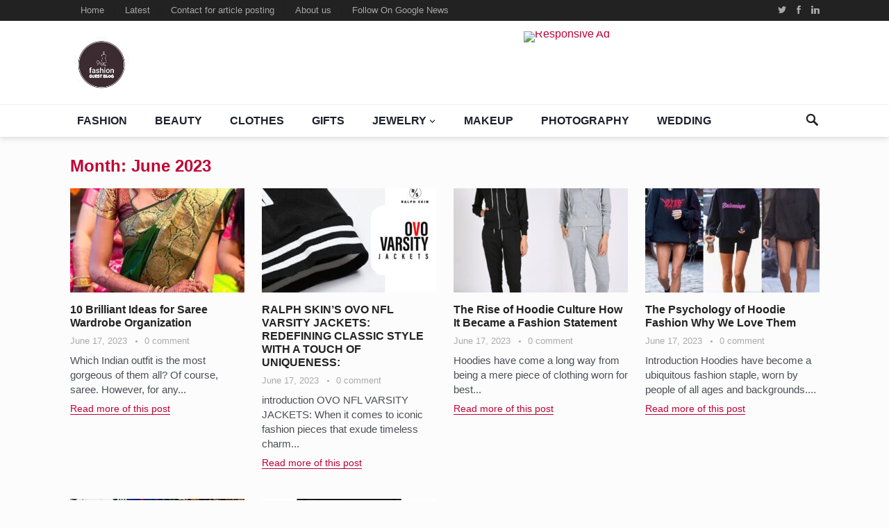

--- FILE ---
content_type: text/html; charset=UTF-8
request_url: https://fashionguestblog.com/2023/06/
body_size: 17776
content:
<!DOCTYPE html>
<html lang="en-US">
<head>
	
	<meta name="yandex-verification" content="02e6d254b4fb3ddc" />

	<meta name="linkdoozer-verification" content="5f682bf1-baa8-4fc7-a6dc-217ff33e3eaf"/>
	
	<meta name="msvalidate.01" content="366AD35EB4778CD6BD751AF605E722BA" />
		
	<script async src="https://pagead2.googlesyndication.com/pagead/js/adsbygoogle.js?client=ca-pub-4458217842987571"
     crossorigin="anonymous"></script>
	
	<!-- Global site tag (gtag.js) - Google Analytics -->
<script async src="https://www.googletagmanager.com/gtag/js?id=G-7XWBPMMXPB"></script>
	
	
<script>
  window.dataLayer = window.dataLayer || [];
  function gtag(){dataLayer.push(arguments);}
  gtag('js', new Date());

  gtag('config', 'G-7XWBPMMXPB');
</script>
	
<meta charset="UTF-8">
<meta name="viewport" content="width=device-width, initial-scale=1">
<meta http-equiv="X-UA-Compatible" content="IE=edge">
<meta name="HandheldFriendly" content="true">
<link rel="profile" href="http://gmpg.org/xfn/11">
<meta name='robots' content='noindex, follow' />

	<!-- This site is optimized with the Yoast SEO plugin v21.1 - https://yoast.com/wordpress/plugins/seo/ -->
	<title>June 2023 | fashion blog</title>
	<meta property="og:locale" content="en_US" />
	<meta property="og:type" content="website" />
	<meta property="og:title" content="June 2023 | fashion blog" />
	<meta property="og:url" content="https://fashionguestblog.com/2023/06/" />
	<meta property="og:site_name" content="fashion blog" />
	<meta property="og:image" content="https://fashionguestblog.com/wp-content/uploads/2023/07/Screenshot_2023-07-19-00-09-59-337-edit_com.android.chrome.jpg" />
	<meta property="og:image:width" content="651" />
	<meta property="og:image:height" content="616" />
	<meta property="og:image:type" content="image/jpeg" />
	<meta name="twitter:card" content="summary_large_image" />
	<meta name="twitter:site" content="@BlogFashin71982" />
	<script type="application/ld+json" class="yoast-schema-graph">{"@context":"https://schema.org","@graph":[{"@type":"CollectionPage","@id":"https://fashionguestblog.com/2023/06/","url":"https://fashionguestblog.com/2023/06/","name":"June 2023 | fashion blog","isPartOf":{"@id":"https://fashionguestblog.com/#website"},"primaryImageOfPage":{"@id":"https://fashionguestblog.com/2023/06/#primaryimage"},"image":{"@id":"https://fashionguestblog.com/2023/06/#primaryimage"},"thumbnailUrl":"https://fashionguestblog.com/wp-content/uploads/2023/06/WhatsApp-Image-2023-06-12-at-2.09.59-PM.jpeg","breadcrumb":{"@id":"https://fashionguestblog.com/2023/06/#breadcrumb"},"inLanguage":"en-US"},{"@type":"ImageObject","inLanguage":"en-US","@id":"https://fashionguestblog.com/2023/06/#primaryimage","url":"https://fashionguestblog.com/wp-content/uploads/2023/06/WhatsApp-Image-2023-06-12-at-2.09.59-PM.jpeg","contentUrl":"https://fashionguestblog.com/wp-content/uploads/2023/06/WhatsApp-Image-2023-06-12-at-2.09.59-PM.jpeg","width":632,"height":1219,"caption":"10 Brilliant Ideas for Saree Wardrobe Organisation"},{"@type":"BreadcrumbList","@id":"https://fashionguestblog.com/2023/06/#breadcrumb","itemListElement":[{"@type":"ListItem","position":1,"name":"Home","item":"https://fashionguestblog.com/"},{"@type":"ListItem","position":2,"name":"Archives for June 2023"}]},{"@type":"WebSite","@id":"https://fashionguestblog.com/#website","url":"https://fashionguestblog.com/","name":"fashion blog","description":"style your self","publisher":{"@id":"https://fashionguestblog.com/#organization"},"potentialAction":[{"@type":"SearchAction","target":{"@type":"EntryPoint","urlTemplate":"https://fashionguestblog.com/?s={search_term_string}"},"query-input":"required name=search_term_string"}],"inLanguage":"en-US"},{"@type":"Organization","@id":"https://fashionguestblog.com/#organization","name":"fashion blog","url":"https://fashionguestblog.com/","logo":{"@type":"ImageObject","inLanguage":"en-US","@id":"https://fashionguestblog.com/#/schema/logo/image/","url":"https://fashionguestblog.com/wp-content/uploads/2023/07/Screenshot_2023-07-19-00-09-59-337-edit_com.android.chrome.jpg","contentUrl":"https://fashionguestblog.com/wp-content/uploads/2023/07/Screenshot_2023-07-19-00-09-59-337-edit_com.android.chrome.jpg","width":651,"height":616,"caption":"fashion blog"},"image":{"@id":"https://fashionguestblog.com/#/schema/logo/image/"},"sameAs":["https://twitter.com/BlogFashin71982"]}]}</script>
	<!-- / Yoast SEO plugin. -->


<link rel='dns-prefetch' href='//www.googletagmanager.com' />
<link rel="alternate" type="application/rss+xml" title="fashion blog &raquo; Feed" href="https://fashionguestblog.com/feed/" />
<link rel="alternate" type="application/rss+xml" title="fashion blog &raquo; Comments Feed" href="https://fashionguestblog.com/comments/feed/" />
<style id='wp-img-auto-sizes-contain-inline-css' type='text/css'>
img:is([sizes=auto i],[sizes^="auto," i]){contain-intrinsic-size:3000px 1500px}
/*# sourceURL=wp-img-auto-sizes-contain-inline-css */
</style>

<style id='wp-emoji-styles-inline-css' type='text/css'>

	img.wp-smiley, img.emoji {
		display: inline !important;
		border: none !important;
		box-shadow: none !important;
		height: 1em !important;
		width: 1em !important;
		margin: 0 0.07em !important;
		vertical-align: -0.1em !important;
		background: none !important;
		padding: 0 !important;
	}
/*# sourceURL=wp-emoji-styles-inline-css */
</style>
<link rel='stylesheet' id='wp-block-library-css' href='https://fashionguestblog.com/wp-includes/css/dist/block-library/style.min.css?ver=6.9' type='text/css' media='all' />
<style id='wp-block-heading-inline-css' type='text/css'>
h1:where(.wp-block-heading).has-background,h2:where(.wp-block-heading).has-background,h3:where(.wp-block-heading).has-background,h4:where(.wp-block-heading).has-background,h5:where(.wp-block-heading).has-background,h6:where(.wp-block-heading).has-background{padding:1.25em 2.375em}h1.has-text-align-left[style*=writing-mode]:where([style*=vertical-lr]),h1.has-text-align-right[style*=writing-mode]:where([style*=vertical-rl]),h2.has-text-align-left[style*=writing-mode]:where([style*=vertical-lr]),h2.has-text-align-right[style*=writing-mode]:where([style*=vertical-rl]),h3.has-text-align-left[style*=writing-mode]:where([style*=vertical-lr]),h3.has-text-align-right[style*=writing-mode]:where([style*=vertical-rl]),h4.has-text-align-left[style*=writing-mode]:where([style*=vertical-lr]),h4.has-text-align-right[style*=writing-mode]:where([style*=vertical-rl]),h5.has-text-align-left[style*=writing-mode]:where([style*=vertical-lr]),h5.has-text-align-right[style*=writing-mode]:where([style*=vertical-rl]),h6.has-text-align-left[style*=writing-mode]:where([style*=vertical-lr]),h6.has-text-align-right[style*=writing-mode]:where([style*=vertical-rl]){rotate:180deg}
/*# sourceURL=https://fashionguestblog.com/wp-includes/blocks/heading/style.min.css */
</style>
<style id='wp-block-paragraph-inline-css' type='text/css'>
.is-small-text{font-size:.875em}.is-regular-text{font-size:1em}.is-large-text{font-size:2.25em}.is-larger-text{font-size:3em}.has-drop-cap:not(:focus):first-letter{float:left;font-size:8.4em;font-style:normal;font-weight:100;line-height:.68;margin:.05em .1em 0 0;text-transform:uppercase}body.rtl .has-drop-cap:not(:focus):first-letter{float:none;margin-left:.1em}p.has-drop-cap.has-background{overflow:hidden}:root :where(p.has-background){padding:1.25em 2.375em}:where(p.has-text-color:not(.has-link-color)) a{color:inherit}p.has-text-align-left[style*="writing-mode:vertical-lr"],p.has-text-align-right[style*="writing-mode:vertical-rl"]{rotate:180deg}
/*# sourceURL=https://fashionguestblog.com/wp-includes/blocks/paragraph/style.min.css */
</style>
<style id='global-styles-inline-css' type='text/css'>
:root{--wp--preset--aspect-ratio--square: 1;--wp--preset--aspect-ratio--4-3: 4/3;--wp--preset--aspect-ratio--3-4: 3/4;--wp--preset--aspect-ratio--3-2: 3/2;--wp--preset--aspect-ratio--2-3: 2/3;--wp--preset--aspect-ratio--16-9: 16/9;--wp--preset--aspect-ratio--9-16: 9/16;--wp--preset--color--black: #000000;--wp--preset--color--cyan-bluish-gray: #abb8c3;--wp--preset--color--white: #ffffff;--wp--preset--color--pale-pink: #f78da7;--wp--preset--color--vivid-red: #cf2e2e;--wp--preset--color--luminous-vivid-orange: #ff6900;--wp--preset--color--luminous-vivid-amber: #fcb900;--wp--preset--color--light-green-cyan: #7bdcb5;--wp--preset--color--vivid-green-cyan: #00d084;--wp--preset--color--pale-cyan-blue: #8ed1fc;--wp--preset--color--vivid-cyan-blue: #0693e3;--wp--preset--color--vivid-purple: #9b51e0;--wp--preset--gradient--vivid-cyan-blue-to-vivid-purple: linear-gradient(135deg,rgb(6,147,227) 0%,rgb(155,81,224) 100%);--wp--preset--gradient--light-green-cyan-to-vivid-green-cyan: linear-gradient(135deg,rgb(122,220,180) 0%,rgb(0,208,130) 100%);--wp--preset--gradient--luminous-vivid-amber-to-luminous-vivid-orange: linear-gradient(135deg,rgb(252,185,0) 0%,rgb(255,105,0) 100%);--wp--preset--gradient--luminous-vivid-orange-to-vivid-red: linear-gradient(135deg,rgb(255,105,0) 0%,rgb(207,46,46) 100%);--wp--preset--gradient--very-light-gray-to-cyan-bluish-gray: linear-gradient(135deg,rgb(238,238,238) 0%,rgb(169,184,195) 100%);--wp--preset--gradient--cool-to-warm-spectrum: linear-gradient(135deg,rgb(74,234,220) 0%,rgb(151,120,209) 20%,rgb(207,42,186) 40%,rgb(238,44,130) 60%,rgb(251,105,98) 80%,rgb(254,248,76) 100%);--wp--preset--gradient--blush-light-purple: linear-gradient(135deg,rgb(255,206,236) 0%,rgb(152,150,240) 100%);--wp--preset--gradient--blush-bordeaux: linear-gradient(135deg,rgb(254,205,165) 0%,rgb(254,45,45) 50%,rgb(107,0,62) 100%);--wp--preset--gradient--luminous-dusk: linear-gradient(135deg,rgb(255,203,112) 0%,rgb(199,81,192) 50%,rgb(65,88,208) 100%);--wp--preset--gradient--pale-ocean: linear-gradient(135deg,rgb(255,245,203) 0%,rgb(182,227,212) 50%,rgb(51,167,181) 100%);--wp--preset--gradient--electric-grass: linear-gradient(135deg,rgb(202,248,128) 0%,rgb(113,206,126) 100%);--wp--preset--gradient--midnight: linear-gradient(135deg,rgb(2,3,129) 0%,rgb(40,116,252) 100%);--wp--preset--font-size--small: 13px;--wp--preset--font-size--medium: 20px;--wp--preset--font-size--large: 36px;--wp--preset--font-size--x-large: 42px;--wp--preset--spacing--20: 0.44rem;--wp--preset--spacing--30: 0.67rem;--wp--preset--spacing--40: 1rem;--wp--preset--spacing--50: 1.5rem;--wp--preset--spacing--60: 2.25rem;--wp--preset--spacing--70: 3.38rem;--wp--preset--spacing--80: 5.06rem;--wp--preset--shadow--natural: 6px 6px 9px rgba(0, 0, 0, 0.2);--wp--preset--shadow--deep: 12px 12px 50px rgba(0, 0, 0, 0.4);--wp--preset--shadow--sharp: 6px 6px 0px rgba(0, 0, 0, 0.2);--wp--preset--shadow--outlined: 6px 6px 0px -3px rgb(255, 255, 255), 6px 6px rgb(0, 0, 0);--wp--preset--shadow--crisp: 6px 6px 0px rgb(0, 0, 0);}:where(.is-layout-flex){gap: 0.5em;}:where(.is-layout-grid){gap: 0.5em;}body .is-layout-flex{display: flex;}.is-layout-flex{flex-wrap: wrap;align-items: center;}.is-layout-flex > :is(*, div){margin: 0;}body .is-layout-grid{display: grid;}.is-layout-grid > :is(*, div){margin: 0;}:where(.wp-block-columns.is-layout-flex){gap: 2em;}:where(.wp-block-columns.is-layout-grid){gap: 2em;}:where(.wp-block-post-template.is-layout-flex){gap: 1.25em;}:where(.wp-block-post-template.is-layout-grid){gap: 1.25em;}.has-black-color{color: var(--wp--preset--color--black) !important;}.has-cyan-bluish-gray-color{color: var(--wp--preset--color--cyan-bluish-gray) !important;}.has-white-color{color: var(--wp--preset--color--white) !important;}.has-pale-pink-color{color: var(--wp--preset--color--pale-pink) !important;}.has-vivid-red-color{color: var(--wp--preset--color--vivid-red) !important;}.has-luminous-vivid-orange-color{color: var(--wp--preset--color--luminous-vivid-orange) !important;}.has-luminous-vivid-amber-color{color: var(--wp--preset--color--luminous-vivid-amber) !important;}.has-light-green-cyan-color{color: var(--wp--preset--color--light-green-cyan) !important;}.has-vivid-green-cyan-color{color: var(--wp--preset--color--vivid-green-cyan) !important;}.has-pale-cyan-blue-color{color: var(--wp--preset--color--pale-cyan-blue) !important;}.has-vivid-cyan-blue-color{color: var(--wp--preset--color--vivid-cyan-blue) !important;}.has-vivid-purple-color{color: var(--wp--preset--color--vivid-purple) !important;}.has-black-background-color{background-color: var(--wp--preset--color--black) !important;}.has-cyan-bluish-gray-background-color{background-color: var(--wp--preset--color--cyan-bluish-gray) !important;}.has-white-background-color{background-color: var(--wp--preset--color--white) !important;}.has-pale-pink-background-color{background-color: var(--wp--preset--color--pale-pink) !important;}.has-vivid-red-background-color{background-color: var(--wp--preset--color--vivid-red) !important;}.has-luminous-vivid-orange-background-color{background-color: var(--wp--preset--color--luminous-vivid-orange) !important;}.has-luminous-vivid-amber-background-color{background-color: var(--wp--preset--color--luminous-vivid-amber) !important;}.has-light-green-cyan-background-color{background-color: var(--wp--preset--color--light-green-cyan) !important;}.has-vivid-green-cyan-background-color{background-color: var(--wp--preset--color--vivid-green-cyan) !important;}.has-pale-cyan-blue-background-color{background-color: var(--wp--preset--color--pale-cyan-blue) !important;}.has-vivid-cyan-blue-background-color{background-color: var(--wp--preset--color--vivid-cyan-blue) !important;}.has-vivid-purple-background-color{background-color: var(--wp--preset--color--vivid-purple) !important;}.has-black-border-color{border-color: var(--wp--preset--color--black) !important;}.has-cyan-bluish-gray-border-color{border-color: var(--wp--preset--color--cyan-bluish-gray) !important;}.has-white-border-color{border-color: var(--wp--preset--color--white) !important;}.has-pale-pink-border-color{border-color: var(--wp--preset--color--pale-pink) !important;}.has-vivid-red-border-color{border-color: var(--wp--preset--color--vivid-red) !important;}.has-luminous-vivid-orange-border-color{border-color: var(--wp--preset--color--luminous-vivid-orange) !important;}.has-luminous-vivid-amber-border-color{border-color: var(--wp--preset--color--luminous-vivid-amber) !important;}.has-light-green-cyan-border-color{border-color: var(--wp--preset--color--light-green-cyan) !important;}.has-vivid-green-cyan-border-color{border-color: var(--wp--preset--color--vivid-green-cyan) !important;}.has-pale-cyan-blue-border-color{border-color: var(--wp--preset--color--pale-cyan-blue) !important;}.has-vivid-cyan-blue-border-color{border-color: var(--wp--preset--color--vivid-cyan-blue) !important;}.has-vivid-purple-border-color{border-color: var(--wp--preset--color--vivid-purple) !important;}.has-vivid-cyan-blue-to-vivid-purple-gradient-background{background: var(--wp--preset--gradient--vivid-cyan-blue-to-vivid-purple) !important;}.has-light-green-cyan-to-vivid-green-cyan-gradient-background{background: var(--wp--preset--gradient--light-green-cyan-to-vivid-green-cyan) !important;}.has-luminous-vivid-amber-to-luminous-vivid-orange-gradient-background{background: var(--wp--preset--gradient--luminous-vivid-amber-to-luminous-vivid-orange) !important;}.has-luminous-vivid-orange-to-vivid-red-gradient-background{background: var(--wp--preset--gradient--luminous-vivid-orange-to-vivid-red) !important;}.has-very-light-gray-to-cyan-bluish-gray-gradient-background{background: var(--wp--preset--gradient--very-light-gray-to-cyan-bluish-gray) !important;}.has-cool-to-warm-spectrum-gradient-background{background: var(--wp--preset--gradient--cool-to-warm-spectrum) !important;}.has-blush-light-purple-gradient-background{background: var(--wp--preset--gradient--blush-light-purple) !important;}.has-blush-bordeaux-gradient-background{background: var(--wp--preset--gradient--blush-bordeaux) !important;}.has-luminous-dusk-gradient-background{background: var(--wp--preset--gradient--luminous-dusk) !important;}.has-pale-ocean-gradient-background{background: var(--wp--preset--gradient--pale-ocean) !important;}.has-electric-grass-gradient-background{background: var(--wp--preset--gradient--electric-grass) !important;}.has-midnight-gradient-background{background: var(--wp--preset--gradient--midnight) !important;}.has-small-font-size{font-size: var(--wp--preset--font-size--small) !important;}.has-medium-font-size{font-size: var(--wp--preset--font-size--medium) !important;}.has-large-font-size{font-size: var(--wp--preset--font-size--large) !important;}.has-x-large-font-size{font-size: var(--wp--preset--font-size--x-large) !important;}
/*# sourceURL=global-styles-inline-css */
</style>

<style id='classic-theme-styles-inline-css' type='text/css'>
/*! This file is auto-generated */
.wp-block-button__link{color:#fff;background-color:#32373c;border-radius:9999px;box-shadow:none;text-decoration:none;padding:calc(.667em + 2px) calc(1.333em + 2px);font-size:1.125em}.wp-block-file__button{background:#32373c;color:#fff;text-decoration:none}
/*# sourceURL=/wp-includes/css/classic-themes.min.css */
</style>
<link rel='stylesheet' id='goodsite_pro-style-css' href='https://fashionguestblog.com/wp-content/themes/goodsite-pro1/style.css?ver=20180523' type='text/css' media='all' />
<link rel='stylesheet' id='genericons-style-css' href='https://fashionguestblog.com/wp-content/themes/goodsite-pro1/genericons/genericons.css?ver=6.9' type='text/css' media='all' />
<link rel='stylesheet' id='responsive-style-css' href='https://fashionguestblog.com/wp-content/themes/goodsite-pro1/responsive.css?ver=201700903' type='text/css' media='all' />
<script type="text/javascript" src="https://fashionguestblog.com/wp-includes/js/jquery/jquery.min.js?ver=3.7.1" id="jquery-core-js"></script>
<script type="text/javascript" src="https://fashionguestblog.com/wp-includes/js/jquery/jquery-migrate.min.js?ver=3.4.1" id="jquery-migrate-js"></script>
<script type="text/javascript" id="simple-likes-public-js-js-extra">
/* <![CDATA[ */
var simpleLikes = {"ajaxurl":"https://fashionguestblog.com/wp-admin/admin-ajax.php","like":"Like","unlike":"Unlike"};
//# sourceURL=simple-likes-public-js-js-extra
/* ]]> */
</script>
<script type="text/javascript" src="https://fashionguestblog.com/wp-content/themes/goodsite-pro1/assets/js/simple-likes-public.js?ver=0.5" id="simple-likes-public-js-js"></script>

<!-- Google tag (gtag.js) snippet added by Site Kit -->
<!-- Google Analytics snippet added by Site Kit -->
<script type="text/javascript" src="https://www.googletagmanager.com/gtag/js?id=GT-MR8CZ76" id="google_gtagjs-js" async></script>
<script type="text/javascript" id="google_gtagjs-js-after">
/* <![CDATA[ */
window.dataLayer = window.dataLayer || [];function gtag(){dataLayer.push(arguments);}
gtag("set","linker",{"domains":["fashionguestblog.com"]});
gtag("js", new Date());
gtag("set", "developer_id.dZTNiMT", true);
gtag("config", "GT-MR8CZ76");
//# sourceURL=google_gtagjs-js-after
/* ]]> */
</script>
<link rel="https://api.w.org/" href="https://fashionguestblog.com/wp-json/" /><link rel="EditURI" type="application/rsd+xml" title="RSD" href="https://fashionguestblog.com/xmlrpc.php?rsd" />
<meta name="generator" content="WordPress 6.9" />
<meta name="generator" content="Site Kit by Google 1.170.0" />
<!-- Google AdSense meta tags added by Site Kit -->
<meta name="google-adsense-platform-account" content="ca-host-pub-2644536267352236">
<meta name="google-adsense-platform-domain" content="sitekit.withgoogle.com">
<!-- End Google AdSense meta tags added by Site Kit -->
<style type="text/css">.recentcomments a{display:inline !important;padding:0 !important;margin:0 !important;}</style>
<!-- Begin Custom CSS -->
<style type="text/css" id="demo-custom-css">
.primary{color:#c10135;font-family:"1","Helvetica Neue",sans-serif;}.secondary{font-family:"1","Helvetica Neue",sans-serif;}
</style>
<!-- End Custom CSS -->

<style type="text/css" media="all">
	body,
	input,
	input[type="text"],
	input[type="email"],
	input[type="url"],
	input[type="search"],
	input[type="password"],
	textarea,
	table,
	.sidebar .widget_ad .widget-title,
	.site-footer .widget_ad .widget-title {
		font-family: "1", "Helvetica Neue", Helvetica, Arial, sans-serif;
	}
	#secondary-menu li a,
	.footer-nav li a,
	.pagination .page-numbers,
	button,
	.btn,
	input[type="submit"],
	input[type="reset"],
	input[type="button"],
	.comment-form label,
	label,
	h1,h2,h3,h4,h5,h6 {
		font-family: "1", "Helvetica Neue", Helvetica, Arial, sans-serif;
	}
	a,
	a:hover,
	a:visited,
	.site-title a:hover,
	.sf-menu ul li li a:hover,
	.sf-menu li.sfHover li a:hover,
	#primary-menu li li a:hover,	
	#primary-menu li li.current-menu-item a:hover,	
	#secondary-menu li li a:hover,
	#secondary-menu li li.current-menu-item a:hover,	
	.search-icon:hover span,
	.breadcrumbs h1,
	.content-loop .entry-title a:hover,
	.content-list .entry-title a:hover,
	.content-search .entry-title a:hover,	
	.entry-like a.liked:before,
	h1.entry-title,
	.entry-related h3,	
	.comments-title,
	.comment-reply-title,
	.comment-reply-title small a:hover,
	.sidebar .widget-title,
	.sidebar .widget ul li a:hover,
	.site-footer .widget ul li a:hover,
	.mobile-menu ul li a:hover,
	.entry-tags .tag-links a:hover:before,
	.widget_tag_cloud .tagcloud a:hover:before,
	.entry-related .hentry .entry-title a:hover,
	#recent-content .section-title,
	.content-block-4 .hentry .entry-title a:hover,
	.post-list:before,
	.sidebar .widget ul li:before {
		color: #c10135;
	}
	button,
	.btn,
	input[type="submit"],
	input[type="reset"],
	input[type="button"],
	button:hover,
	.btn:hover,
	input[type="reset"]:hover,
	input[type="submit"]:hover,
	input[type="button"]:hover,
	#back-top a:hover span,
	.post-list:before,
	.sidebar .widget ul li:before {
		background-color: #c10135;
	}
	#primary-bar {
		background-color: #222;
	}
	.pagination .page-numbers:hover,
	.pagination .page-numbers.current,
	#secondary-menu li a:hover:before,
	#secondary-menu li.sfHover a:before,
	#secondary-menu li.current-menu-item a:before,
	#secondary-menu li.current-menu-item a:hover:before,
	.page-content a,
	.entry-content a {
		border-bottom-color: #c10135;

	}
</style>
</head>

<body class="archive date wp-theme-goodsite-pro1 hfeed">

<div id="page" class="site">

	<header id="masthead" class="site-header clear">

		<div id="primary-bar">

			<div class="container">

			<nav id="primary-nav" class="main-navigation">

				<div class="menu-primary-menu-container"><ul id="primary-menu" class="sf-menu"><li id="menu-item-16" class="menu-item menu-item-type-custom menu-item-object-custom menu-item-home menu-item-16"><a href="https://fashionguestblog.com">Home</a></li>
<li id="menu-item-17" class="menu-item menu-item-type-post_type menu-item-object-page menu-item-17"><a href="https://fashionguestblog.com/latest/">Latest</a></li>
<li id="menu-item-21" class="menu-item menu-item-type-post_type menu-item-object-page menu-item-21"><a href="https://fashionguestblog.com/contact/">Contact for article posting</a></li>
<li id="menu-item-22" class="menu-item menu-item-type-post_type menu-item-object-page menu-item-22"><a href="https://fashionguestblog.com/about-us/">About us</a></li>
<li id="menu-item-279" class="menu-item menu-item-type-custom menu-item-object-custom menu-item-279"><a href="https://news.google.com/publications/CAAqBwgKMKeppAwwuaGzBA?hl=en-IN&#038;gl=IN&#038;ceid=IN:en">Follow On Google News</a></li>
</ul></div>
			</nav><!-- #primary-nav -->	

			
			<span class="header-social">

									<a class="twitter" href="https://twitter.com/BlogFashin71982"><img src="https://fashionguestblog.com/wp-content/themes/goodsite-pro1/assets/img/icon-twitter-white.png" alt="Twitter"></a>
				
									<a class="facebook" href="https://www.facebook.com/fashionguestblog"><img src="https://fashionguestblog.com/wp-content/themes/goodsite-pro1/assets/img/icon-facebook-white.png" alt="Facebook"></a>
				
								
				
									<a class="linkedin" href="https://www.linkedin.com/in/fashionguestblog/"><img src="https://fashionguestblog.com/wp-content/themes/goodsite-pro1/assets/img/icon-linkedin-white.png" alt="LinkedIn"></a>
				
								
									

			</span>

						

			</div><!-- .container -->

		</div><!-- #primary-bar -->	

		<div class="site-start">

			<div class="container">

				<div class="site-branding">

										
					<div class="logo">
						<span class="helper"></span>
						<a href="https://fashionguestblog.com/" rel="home">
							<img src="https://fashionguestblog.com/wp-content/uploads/2023/07/Screenshot_2023-07-19-00-09-59-337-edit_com.android.chrome.jpg" alt=""/>
						</a>
					</div><!-- .logo -->

					
				</div><!-- .site-branding -->

				<div id="happythemes-ad-5" class="header-ad widget_ad ad-widget"><div class="adwidget"><a href="https://www.happythemes.com/wordpress-themes/goodsite/" target="_blank"><img src="https://www.happythemes.com/demo/goodsite-pro/wp-content/themes/goodsite-pro/assets/img/responsive-ad.png" alt="Responsive Ad"/></a></div></div>				

			</div><!-- .container -->

		</div><!-- .site-start -->

		<div id="secondary-bar" class="clear">

			<div class="container">

				<div class="site-branding">

										
					<div class="logo">
						<span class="helper"></span>
						<a href="https://fashionguestblog.com/" rel="home">
							<img src="https://fashionguestblog.com/wp-content/uploads/2023/07/Screenshot_2023-07-19-00-09-59-337-edit_com.android.chrome.jpg" alt=""/>
						</a>
					</div><!-- .logo -->

					
				</div><!-- .site-branding -->

			<nav id="secondary-nav" class="secondary-navigation">

				<div class="menu-primary-container"><ul id="secondary-menu" class="sf-menu"><li id="menu-item-28" class="menu-item menu-item-type-taxonomy menu-item-object-category menu-item-28"><a href="https://fashionguestblog.com/fashion/">Fashion</a></li>
<li id="menu-item-31" class="menu-item menu-item-type-taxonomy menu-item-object-category menu-item-31"><a href="https://fashionguestblog.com/beauty/">BEAUTY</a></li>
<li id="menu-item-32" class="menu-item menu-item-type-taxonomy menu-item-object-category menu-item-32"><a href="https://fashionguestblog.com/fashion/clothes/">clothes</a></li>
<li id="menu-item-33" class="menu-item menu-item-type-taxonomy menu-item-object-category menu-item-33"><a href="https://fashionguestblog.com/gifts/">Gifts</a></li>
<li id="menu-item-34" class="menu-item menu-item-type-taxonomy menu-item-object-category menu-item-has-children menu-item-34"><a href="https://fashionguestblog.com/jewelry/">jewelry</a>
<ul class="sub-menu">
	<li id="menu-item-44" class="menu-item menu-item-type-taxonomy menu-item-object-category menu-item-44"><a href="https://fashionguestblog.com/jewelry/mangalsutra/">Mangalsutra</a></li>
	<li id="menu-item-41" class="menu-item menu-item-type-taxonomy menu-item-object-category menu-item-41"><a href="https://fashionguestblog.com/jewelry/bangle/">Bangle</a></li>
	<li id="menu-item-43" class="menu-item menu-item-type-taxonomy menu-item-object-category menu-item-43"><a href="https://fashionguestblog.com/jewelry/earrings/">Earrings</a></li>
	<li id="menu-item-42" class="menu-item menu-item-type-taxonomy menu-item-object-category menu-item-42"><a href="https://fashionguestblog.com/jewelry/necklace-and-chains/">Necklace and Chains</a></li>
</ul>
</li>
<li id="menu-item-35" class="menu-item menu-item-type-taxonomy menu-item-object-category menu-item-35"><a href="https://fashionguestblog.com/makeup/">Makeup</a></li>
<li id="menu-item-36" class="menu-item menu-item-type-taxonomy menu-item-object-category menu-item-36"><a href="https://fashionguestblog.com/photography/">Photography</a></li>
<li id="menu-item-37" class="menu-item menu-item-type-taxonomy menu-item-object-category menu-item-37"><a href="https://fashionguestblog.com/wedding/">Wedding</a></li>
</ul></div>
			</nav><!-- #secondary-nav -->

							
				<span class="search-icon">
					<span class="genericon genericon-search"></span>
					<span class="genericon genericon-close"></span>			
				</span>

				

			
				<div class="header-search">
					<form id="searchform" method="get" action="https://fashionguestblog.com/">
						<input type="search" name="s" class="search-input" placeholder="Search for..." autocomplete="off">
						<button type="submit" class="search-submit">Search</button>		
					</form>
				</div><!-- .header-search -->

								

			</div><!-- .container -->				

		</div><!-- .secondary-bar -->

		<span class="mobile-menu-icon">
			<span class="menu-icon-open">Menu</span>
			<span class="menu-icon-close"><span class="genericon genericon-close"></span></span>		
		</span>				

		<div class="mobile-menu clear">

			<div class="container">

			<div class="menu-left"><h3>Pages</h3><div class="menu-primary-menu-container"><ul id="primary-mobile-menu" class=""><li class="menu-item menu-item-type-custom menu-item-object-custom menu-item-home menu-item-16"><a href="https://fashionguestblog.com">Home</a></li>
<li class="menu-item menu-item-type-post_type menu-item-object-page menu-item-17"><a href="https://fashionguestblog.com/latest/">Latest</a></li>
<li class="menu-item menu-item-type-post_type menu-item-object-page menu-item-21"><a href="https://fashionguestblog.com/contact/">Contact for article posting</a></li>
<li class="menu-item menu-item-type-post_type menu-item-object-page menu-item-22"><a href="https://fashionguestblog.com/about-us/">About us</a></li>
<li class="menu-item menu-item-type-custom menu-item-object-custom menu-item-279"><a href="https://news.google.com/publications/CAAqBwgKMKeppAwwuaGzBA?hl=en-IN&#038;gl=IN&#038;ceid=IN:en">Follow On Google News</a></li>
</ul></div></div><div class="menu-right"><h3>Categories</h3><div class="menu-primary-container"><ul id="secondary-mobile-menu" class=""><li class="menu-item menu-item-type-taxonomy menu-item-object-category menu-item-28"><a href="https://fashionguestblog.com/fashion/">Fashion</a></li>
<li class="menu-item menu-item-type-taxonomy menu-item-object-category menu-item-31"><a href="https://fashionguestblog.com/beauty/">BEAUTY</a></li>
<li class="menu-item menu-item-type-taxonomy menu-item-object-category menu-item-32"><a href="https://fashionguestblog.com/fashion/clothes/">clothes</a></li>
<li class="menu-item menu-item-type-taxonomy menu-item-object-category menu-item-33"><a href="https://fashionguestblog.com/gifts/">Gifts</a></li>
<li class="menu-item menu-item-type-taxonomy menu-item-object-category menu-item-34"><a href="https://fashionguestblog.com/jewelry/">jewelry</a></li>
<li class="menu-item menu-item-type-taxonomy menu-item-object-category menu-item-35"><a href="https://fashionguestblog.com/makeup/">Makeup</a></li>
<li class="menu-item menu-item-type-taxonomy menu-item-object-category menu-item-36"><a href="https://fashionguestblog.com/photography/">Photography</a></li>
<li class="menu-item menu-item-type-taxonomy menu-item-object-category menu-item-37"><a href="https://fashionguestblog.com/wedding/">Wedding</a></li>
</ul></div></div>
			</div><!-- .container -->

		</div><!-- .mobile-menu -->					

	</header><!-- #masthead -->

	<div id="content" class="site-content container clear">

	<div id="primary" class="content-area no-sidebar">

		<div class="breadcrumbs clear">
			<h1>
				Month: <span>June 2023</span>					
			</h1>	
		</div><!-- .breadcrumbs -->
				
		<main id="main" class="site-main clear">

		<div id="recent-content" class="content-loop clear">

			<div id="post-140" class="post-140 post type-post status-publish format-standard has-post-thumbnail hentry category-clothes category-dresses category-fashion tag-bridal-sarees-online tag-chiffon-saree tag-cottan-sarees tag-net-sarees-online tag-online-sarees-for-women tag-partywear-sarees-online tag-sarees-online tag-wedding-sarees-online">	

			<a class="thumbnail-link" href="https://fashionguestblog.com/10-brilliant-ideas-for-saree-wardrobe-organisation/">
			<div class="thumbnail-wrap">
				<img width="251" height="150" src="https://fashionguestblog.com/wp-content/uploads/2023/06/WhatsApp-Image-2023-06-12-at-2.09.59-PM-251x150.jpeg" class="attachment-medium-thumb size-medium-thumb wp-post-image" alt="10 Brilliant Ideas for Saree Wardrobe Organisation" decoding="async" srcset="https://fashionguestblog.com/wp-content/uploads/2023/06/WhatsApp-Image-2023-06-12-at-2.09.59-PM-251x150.jpeg 251w, https://fashionguestblog.com/wp-content/uploads/2023/06/WhatsApp-Image-2023-06-12-at-2.09.59-PM-377x226.jpeg 377w" sizes="(max-width: 251px) 100vw, 251px" />			</div><!-- .thumbnail-wrap -->
		</a>
		

	<div class="entry-header">

		<h2 class="entry-title"><a href="https://fashionguestblog.com/10-brilliant-ideas-for-saree-wardrobe-organisation/">10 Brilliant Ideas for Saree Wardrobe Organization</a></h2>
		<div class="entry-meta">
			<span class="entry-date">June 17, 2023</span>
			<span class="entry-comment"><a href="https://fashionguestblog.com/10-brilliant-ideas-for-saree-wardrobe-organisation/#respond" class="comments-link" >0 comment</a></span>
		</div><!-- .entry-meta -->				
	</div><!-- .entry-header -->
		
	<div class="entry-summary">
		Which Indian outfit is the most gorgeous of them all? Of course, saree. However, for any... 
	</div><!-- .entry-summary -->

	<div class="entry-more">
		<a href="https://fashionguestblog.com/10-brilliant-ideas-for-saree-wardrobe-organisation/">Read more of this post</a>
	</div>

</div><!-- #post-140 --><div id="post-108" class="post-108 post type-post status-publish format-standard has-post-thumbnail hentry category-fashion tag-ovo-nfl-varsity-jacket tag-ovo-varsity-jackets">	

			<a class="thumbnail-link" href="https://fashionguestblog.com/ralph-skins-ovo-nfl-varsity-jackets-redefining-classic-style-with-a-touch-of-uniqueness/">
			<div class="thumbnail-wrap">
				<img width="251" height="150" src="https://fashionguestblog.com/wp-content/uploads/2023/06/Ralphskin-Ovo-Varsity-Jackets-1-251x150.jpg" class="attachment-medium-thumb size-medium-thumb wp-post-image" alt="Ovo Jackets" decoding="async" srcset="https://fashionguestblog.com/wp-content/uploads/2023/06/Ralphskin-Ovo-Varsity-Jackets-1-251x150.jpg 251w, https://fashionguestblog.com/wp-content/uploads/2023/06/Ralphskin-Ovo-Varsity-Jackets-1-377x226.jpg 377w, https://fashionguestblog.com/wp-content/uploads/2023/06/Ralphskin-Ovo-Varsity-Jackets-1-744x446.jpg 744w" sizes="(max-width: 251px) 100vw, 251px" />			</div><!-- .thumbnail-wrap -->
		</a>
		

	<div class="entry-header">

		<h2 class="entry-title"><a href="https://fashionguestblog.com/ralph-skins-ovo-nfl-varsity-jackets-redefining-classic-style-with-a-touch-of-uniqueness/">RALPH SKIN&#8217;S OVO NFL VARSITY JACKETS: REDEFINING CLASSIC STYLE WITH A TOUCH OF UNIQUENESS:</a></h2>
		<div class="entry-meta">
			<span class="entry-date">June 17, 2023</span>
			<span class="entry-comment"><a href="https://fashionguestblog.com/ralph-skins-ovo-nfl-varsity-jackets-redefining-classic-style-with-a-touch-of-uniqueness/#respond" class="comments-link" >0 comment</a></span>
		</div><!-- .entry-meta -->				
	</div><!-- .entry-header -->
		
	<div class="entry-summary">
		introduction OVO NFL VARSITY JACKETS: When it comes to iconic fashion pieces that exude timeless charm... 
	</div><!-- .entry-summary -->

	<div class="entry-more">
		<a href="https://fashionguestblog.com/ralph-skins-ovo-nfl-varsity-jackets-redefining-classic-style-with-a-touch-of-uniqueness/">Read more of this post</a>
	</div>

</div><!-- #post-108 --><div id="post-99" class="post-99 post type-post status-publish format-standard has-post-thumbnail hentry category-clothes category-dresses category-fashion">	

			<a class="thumbnail-link" href="https://fashionguestblog.com/the-rise-of-hoodie-culture-how-it-became-a-fashion-statement/">
			<div class="thumbnail-wrap">
				<img width="251" height="150" src="https://fashionguestblog.com/wp-content/uploads/2023/06/yxfeo5-i-251x150.jpg" class="attachment-medium-thumb size-medium-thumb wp-post-image" alt="The Rise of Hoodie Culture How It Became a Fashion Statement" decoding="async" srcset="https://fashionguestblog.com/wp-content/uploads/2023/06/yxfeo5-i-251x150.jpg 251w, https://fashionguestblog.com/wp-content/uploads/2023/06/yxfeo5-i-377x226.jpg 377w" sizes="(max-width: 251px) 100vw, 251px" />			</div><!-- .thumbnail-wrap -->
		</a>
		

	<div class="entry-header">

		<h2 class="entry-title"><a href="https://fashionguestblog.com/the-rise-of-hoodie-culture-how-it-became-a-fashion-statement/">The Rise of Hoodie Culture How It Became a Fashion Statement</a></h2>
		<div class="entry-meta">
			<span class="entry-date">June 17, 2023</span>
			<span class="entry-comment"><a href="https://fashionguestblog.com/the-rise-of-hoodie-culture-how-it-became-a-fashion-statement/#respond" class="comments-link" >0 comment</a></span>
		</div><!-- .entry-meta -->				
	</div><!-- .entry-header -->
		
	<div class="entry-summary">
		Hoodies have come a long way from being a mere piece of clothing worn for best... 
	</div><!-- .entry-summary -->

	<div class="entry-more">
		<a href="https://fashionguestblog.com/the-rise-of-hoodie-culture-how-it-became-a-fashion-statement/">Read more of this post</a>
	</div>

</div><!-- #post-99 --><div id="post-96" class="post-96 post type-post status-publish format-standard has-post-thumbnail hentry category-fashion">	

			<a class="thumbnail-link" href="https://fashionguestblog.com/the-psychology-of-hoodie-fashion-why-we-love-them/">
			<div class="thumbnail-wrap">
				<img width="251" height="150" src="https://fashionguestblog.com/wp-content/uploads/2023/06/4f8ab477ae6d4584c9c150622dccab58-251x150.jpg" class="attachment-medium-thumb size-medium-thumb wp-post-image" alt="The Psychology of Hoodie Fashion Why We Love Them" decoding="async" loading="lazy" srcset="https://fashionguestblog.com/wp-content/uploads/2023/06/4f8ab477ae6d4584c9c150622dccab58-251x150.jpg 251w, https://fashionguestblog.com/wp-content/uploads/2023/06/4f8ab477ae6d4584c9c150622dccab58-377x226.jpg 377w, https://fashionguestblog.com/wp-content/uploads/2023/06/4f8ab477ae6d4584c9c150622dccab58-744x446.jpg 744w" sizes="auto, (max-width: 251px) 100vw, 251px" />			</div><!-- .thumbnail-wrap -->
		</a>
		

	<div class="entry-header">

		<h2 class="entry-title"><a href="https://fashionguestblog.com/the-psychology-of-hoodie-fashion-why-we-love-them/">The Psychology of Hoodie Fashion Why We Love Them</a></h2>
		<div class="entry-meta">
			<span class="entry-date">June 17, 2023</span>
			<span class="entry-comment"><a href="https://fashionguestblog.com/the-psychology-of-hoodie-fashion-why-we-love-them/#respond" class="comments-link" >0 comment</a></span>
		</div><!-- .entry-meta -->				
	</div><!-- .entry-header -->
		
	<div class="entry-summary">
		Introduction Hoodies have become a ubiquitous fashion staple, worn by people of all ages and backgrounds.... 
	</div><!-- .entry-summary -->

	<div class="entry-more">
		<a href="https://fashionguestblog.com/the-psychology-of-hoodie-fashion-why-we-love-them/">Read more of this post</a>
	</div>

</div><!-- #post-96 --><div id="post-93" class="post-93 post type-post status-publish format-standard has-post-thumbnail hentry category-fashion">	

			<a class="thumbnail-link" href="https://fashionguestblog.com/the-power-of-basics-essential-hoodies-tees-and-sweatshirts-for-2023/">
			<div class="thumbnail-wrap">
				<img width="251" height="150" src="https://fashionguestblog.com/wp-content/uploads/2023/06/10_2_1024x1024-251x150.webp" class="attachment-medium-thumb size-medium-thumb wp-post-image" alt="The Power of Basics Essential Hoodies Tees and Sweatshirts for 2023" decoding="async" loading="lazy" srcset="https://fashionguestblog.com/wp-content/uploads/2023/06/10_2_1024x1024-251x150.webp 251w, https://fashionguestblog.com/wp-content/uploads/2023/06/10_2_1024x1024-377x226.webp 377w, https://fashionguestblog.com/wp-content/uploads/2023/06/10_2_1024x1024-744x446.webp 744w" sizes="auto, (max-width: 251px) 100vw, 251px" />			</div><!-- .thumbnail-wrap -->
		</a>
		

	<div class="entry-header">

		<h2 class="entry-title"><a href="https://fashionguestblog.com/the-power-of-basics-essential-hoodies-tees-and-sweatshirts-for-2023/">The Power of Basics Essential Hoodies Tees and Sweatshirts for 2023</a></h2>
		<div class="entry-meta">
			<span class="entry-date">June 17, 2023</span>
			<span class="entry-comment"><a href="https://fashionguestblog.com/the-power-of-basics-essential-hoodies-tees-and-sweatshirts-for-2023/#respond" class="comments-link" >0 comment</a></span>
		</div><!-- .entry-meta -->				
	</div><!-- .entry-header -->
		
	<div class="entry-summary">
		Are you tired of keeping up with ever-changing fashion trends? Do you long for a wardrobe... 
	</div><!-- .entry-summary -->

	<div class="entry-more">
		<a href="https://fashionguestblog.com/the-power-of-basics-essential-hoodies-tees-and-sweatshirts-for-2023/">Read more of this post</a>
	</div>

</div><!-- #post-93 --><div id="post-71" class="post-71 post type-post status-publish format-standard has-post-thumbnail hentry category-fashion">	

			<a class="thumbnail-link" href="https://fashionguestblog.com/hoodiesweatshirt-fashion-and-how-to-style-them-2/">
			<div class="thumbnail-wrap">
				<img width="251" height="150" src="https://fashionguestblog.com/wp-content/uploads/2023/06/aaaaatyuolllqqqvbn-251x150.webp" class="attachment-medium-thumb size-medium-thumb wp-post-image" alt="golfwang" decoding="async" loading="lazy" srcset="https://fashionguestblog.com/wp-content/uploads/2023/06/aaaaatyuolllqqqvbn-251x150.webp 251w, https://fashionguestblog.com/wp-content/uploads/2023/06/aaaaatyuolllqqqvbn-377x226.webp 377w" sizes="auto, (max-width: 251px) 100vw, 251px" />			</div><!-- .thumbnail-wrap -->
		</a>
		

	<div class="entry-header">

		<h2 class="entry-title"><a href="https://fashionguestblog.com/hoodiesweatshirt-fashion-and-how-to-style-them-2/">Hoodie, Sweatshirt fashion and how to style them</a></h2>
		<div class="entry-meta">
			<span class="entry-date">June 17, 2023</span>
			<span class="entry-comment"><a href="https://fashionguestblog.com/hoodiesweatshirt-fashion-and-how-to-style-them-2/#respond" class="comments-link" >0 comment</a></span>
		</div><!-- .entry-meta -->				
	</div><!-- .entry-header -->
		
	<div class="entry-summary">
		It&#8217;s no secret that hoodies and sweatshirts have ericemanuelsofficial become a staple in our wardrobes. Whether... 
	</div><!-- .entry-summary -->

	<div class="entry-more">
		<a href="https://fashionguestblog.com/hoodiesweatshirt-fashion-and-how-to-style-them-2/">Read more of this post</a>
	</div>

</div><!-- #post-71 -->
		</div><!-- #recent-content -->

		</main><!-- .site-main -->

		
	</div><!-- #primary -->


	</div><!-- #content .site-content -->
	
	<footer id="colophon" class="site-footer">

		
			<div class="footer-columns container clear">

				<div class="footer-column footer-column-1">
					<div id="goodsite_pro-views-1" class="widget footer-widget widget-goodsite_pro-views widget_posts_thumbnail"><h3 class="widget-title">Most Viewed Posts</h3><ul><li class="clear"><a href="https://fashionguestblog.com/fashion-rewind-unearthing-bollywoods-captivating-retro-trends/" rel="bookmark"><div class="thumbnail-wrap"><img width="82" height="82" src="https://fashionguestblog.com/wp-content/uploads/2023/07/yetgdg-82x82.jpg" class="attachment-square-thumb size-square-thumb wp-post-image" alt="" decoding="async" loading="lazy" srcset="https://fashionguestblog.com/wp-content/uploads/2023/07/yetgdg-82x82.jpg 82w, https://fashionguestblog.com/wp-content/uploads/2023/07/yetgdg-150x150.jpg 150w" sizes="auto, (max-width: 82px) 100vw, 82px" /></div></a><div class="entry-wrap"><a href="https://fashionguestblog.com/fashion-rewind-unearthing-bollywoods-captivating-retro-trends/" rel="bookmark">Fashion Rewind: Unearthing Bollywood&#8217;s Captivating Retro Trends</a><div class="entry-meta">July 14, 2023</div></div></li><li class="clear"><a href="https://fashionguestblog.com/what-are-the-benefits-of-purchasing-vegan-shoes/" rel="bookmark"><div class="thumbnail-wrap"><img width="82" height="82" src="https://fashionguestblog.com/wp-content/uploads/2023/07/cca-82x82.png" class="attachment-square-thumb size-square-thumb wp-post-image" alt="vegan shoes" decoding="async" loading="lazy" srcset="https://fashionguestblog.com/wp-content/uploads/2023/07/cca-82x82.png 82w, https://fashionguestblog.com/wp-content/uploads/2023/07/cca-150x150.png 150w" sizes="auto, (max-width: 82px) 100vw, 82px" /></div></a><div class="entry-wrap"><a href="https://fashionguestblog.com/what-are-the-benefits-of-purchasing-vegan-shoes/" rel="bookmark">What are the benefits of purchasing vegan shoes?</a><div class="entry-meta">July 21, 2023</div></div></li><li class="clear"><a href="https://fashionguestblog.com/the-power-of-accessories-how-to-elevate-any-outfit-with-the-right-accessories/" rel="bookmark"><div class="thumbnail-wrap"><img width="82" height="82" src="https://fashionguestblog.com/wp-content/uploads/2023/07/dt54-82x82.jpg" class="attachment-square-thumb size-square-thumb wp-post-image" alt="" decoding="async" loading="lazy" srcset="https://fashionguestblog.com/wp-content/uploads/2023/07/dt54-82x82.jpg 82w, https://fashionguestblog.com/wp-content/uploads/2023/07/dt54-150x150.jpg 150w" sizes="auto, (max-width: 82px) 100vw, 82px" /></div></a><div class="entry-wrap"><a href="https://fashionguestblog.com/the-power-of-accessories-how-to-elevate-any-outfit-with-the-right-accessories/" rel="bookmark">The Power of Accessories: How to Elevate Any Outfit with the Right Accessories</a><div class="entry-meta">July 17, 2023</div></div></li><li class="clear"><a href="https://fashionguestblog.com/ralph-skins-ovo-nfl-varsity-jackets-redefining-classic-style-with-a-touch-of-uniqueness/" rel="bookmark"><div class="thumbnail-wrap"><img width="82" height="82" src="https://fashionguestblog.com/wp-content/uploads/2023/06/Ralphskin-Ovo-Varsity-Jackets-1-82x82.jpg" class="attachment-square-thumb size-square-thumb wp-post-image" alt="Ovo Jackets" decoding="async" loading="lazy" srcset="https://fashionguestblog.com/wp-content/uploads/2023/06/Ralphskin-Ovo-Varsity-Jackets-1-82x82.jpg 82w, https://fashionguestblog.com/wp-content/uploads/2023/06/Ralphskin-Ovo-Varsity-Jackets-1-150x150.jpg 150w" sizes="auto, (max-width: 82px) 100vw, 82px" /></div></a><div class="entry-wrap"><a href="https://fashionguestblog.com/ralph-skins-ovo-nfl-varsity-jackets-redefining-classic-style-with-a-touch-of-uniqueness/" rel="bookmark">RALPH SKIN&#8217;S OVO NFL VARSITY JACKETS: REDEFINING CLASSIC STYLE WITH A TOUCH OF UNIQUENESS:</a><div class="entry-meta">June 17, 2023</div></div></li><li class="clear"><a href="https://fashionguestblog.com/10-brilliant-ideas-for-saree-wardrobe-organisation/" rel="bookmark"><div class="thumbnail-wrap"><img width="82" height="82" src="https://fashionguestblog.com/wp-content/uploads/2023/06/WhatsApp-Image-2023-06-12-at-2.09.59-PM-82x82.jpeg" class="attachment-square-thumb size-square-thumb wp-post-image" alt="10 Brilliant Ideas for Saree Wardrobe Organisation" decoding="async" loading="lazy" srcset="https://fashionguestblog.com/wp-content/uploads/2023/06/WhatsApp-Image-2023-06-12-at-2.09.59-PM-82x82.jpeg 82w, https://fashionguestblog.com/wp-content/uploads/2023/06/WhatsApp-Image-2023-06-12-at-2.09.59-PM-150x150.jpeg 150w" sizes="auto, (max-width: 82px) 100vw, 82px" /></div></a><div class="entry-wrap"><a href="https://fashionguestblog.com/10-brilliant-ideas-for-saree-wardrobe-organisation/" rel="bookmark">10 Brilliant Ideas for Saree Wardrobe Organization</a><div class="entry-meta">June 17, 2023</div></div></li><li class="clear"><a href="https://fashionguestblog.com/all-the-information-you-need-to-buy-gift-cards-from-amazon/" rel="bookmark"><div class="thumbnail-wrap"><img width="82" height="82" src="https://fashionguestblog.com/wp-content/uploads/2024/10/462184808_1645083932729552_3553173508831842368_n-82x82.png" class="attachment-square-thumb size-square-thumb wp-post-image" alt="" decoding="async" loading="lazy" srcset="https://fashionguestblog.com/wp-content/uploads/2024/10/462184808_1645083932729552_3553173508831842368_n-82x82.png 82w, https://fashionguestblog.com/wp-content/uploads/2024/10/462184808_1645083932729552_3553173508831842368_n-150x150.png 150w" sizes="auto, (max-width: 82px) 100vw, 82px" /></div></a><div class="entry-wrap"><a href="https://fashionguestblog.com/all-the-information-you-need-to-buy-gift-cards-from-amazon/" rel="bookmark">All the Information You Need to Buy Gift Cards from Amazon</a><div class="entry-meta">October 17, 2024</div></div></li></ul></div>				</div>

				<div class="footer-column footer-column-2">
					<div id="goodsite_pro-popular-1" class="widget footer-widget widget-goodsite_pro-popular widget_posts_thumbnail"><h3 class="widget-title">Popular Posts</h3><ul><li class="clear"><a href="https://fashionguestblog.com/what-are-the-benefits-of-purchasing-vegan-shoes/" rel="bookmark"><div class="thumbnail-wrap"><img width="82" height="82" src="https://fashionguestblog.com/wp-content/uploads/2023/07/cca-82x82.png" class="attachment-square-thumb size-square-thumb wp-post-image" alt="vegan shoes" decoding="async" loading="lazy" srcset="https://fashionguestblog.com/wp-content/uploads/2023/07/cca-82x82.png 82w, https://fashionguestblog.com/wp-content/uploads/2023/07/cca-150x150.png 150w" sizes="auto, (max-width: 82px) 100vw, 82px" /></div></a><div class="entry-wrap"><a href="https://fashionguestblog.com/what-are-the-benefits-of-purchasing-vegan-shoes/" rel="bookmark">What are the benefits of purchasing vegan shoes?</a><div class="entry-meta">July 21, 2023</div></div></li><li class="clear"><a href="https://fashionguestblog.com/the-power-of-accessories-how-to-elevate-any-outfit-with-the-right-accessories/" rel="bookmark"><div class="thumbnail-wrap"><img width="82" height="82" src="https://fashionguestblog.com/wp-content/uploads/2023/07/dt54-82x82.jpg" class="attachment-square-thumb size-square-thumb wp-post-image" alt="" decoding="async" loading="lazy" srcset="https://fashionguestblog.com/wp-content/uploads/2023/07/dt54-82x82.jpg 82w, https://fashionguestblog.com/wp-content/uploads/2023/07/dt54-150x150.jpg 150w" sizes="auto, (max-width: 82px) 100vw, 82px" /></div></a><div class="entry-wrap"><a href="https://fashionguestblog.com/the-power-of-accessories-how-to-elevate-any-outfit-with-the-right-accessories/" rel="bookmark">The Power of Accessories: How to Elevate Any Outfit with the Right Accessories</a><div class="entry-meta">July 17, 2023</div></div></li><li class="clear"><a href="https://fashionguestblog.com/fashion-rewind-unearthing-bollywoods-captivating-retro-trends/" rel="bookmark"><div class="thumbnail-wrap"><img width="82" height="82" src="https://fashionguestblog.com/wp-content/uploads/2023/07/yetgdg-82x82.jpg" class="attachment-square-thumb size-square-thumb wp-post-image" alt="" decoding="async" loading="lazy" srcset="https://fashionguestblog.com/wp-content/uploads/2023/07/yetgdg-82x82.jpg 82w, https://fashionguestblog.com/wp-content/uploads/2023/07/yetgdg-150x150.jpg 150w" sizes="auto, (max-width: 82px) 100vw, 82px" /></div></a><div class="entry-wrap"><a href="https://fashionguestblog.com/fashion-rewind-unearthing-bollywoods-captivating-retro-trends/" rel="bookmark">Fashion Rewind: Unearthing Bollywood&#8217;s Captivating Retro Trends</a><div class="entry-meta">July 14, 2023</div></div></li><li class="clear"><a href="https://fashionguestblog.com/ralph-skins-ovo-nfl-varsity-jackets-redefining-classic-style-with-a-touch-of-uniqueness/" rel="bookmark"><div class="thumbnail-wrap"><img width="82" height="82" src="https://fashionguestblog.com/wp-content/uploads/2023/06/Ralphskin-Ovo-Varsity-Jackets-1-82x82.jpg" class="attachment-square-thumb size-square-thumb wp-post-image" alt="Ovo Jackets" decoding="async" loading="lazy" srcset="https://fashionguestblog.com/wp-content/uploads/2023/06/Ralphskin-Ovo-Varsity-Jackets-1-82x82.jpg 82w, https://fashionguestblog.com/wp-content/uploads/2023/06/Ralphskin-Ovo-Varsity-Jackets-1-150x150.jpg 150w" sizes="auto, (max-width: 82px) 100vw, 82px" /></div></a><div class="entry-wrap"><a href="https://fashionguestblog.com/ralph-skins-ovo-nfl-varsity-jackets-redefining-classic-style-with-a-touch-of-uniqueness/" rel="bookmark">RALPH SKIN&#8217;S OVO NFL VARSITY JACKETS: REDEFINING CLASSIC STYLE WITH A TOUCH OF UNIQUENESS:</a><div class="entry-meta">June 17, 2023</div></div></li><li class="clear"><a href="https://fashionguestblog.com/the-power-of-basics-essential-hoodies-tees-and-sweatshirts-for-2023/" rel="bookmark"><div class="thumbnail-wrap"><img width="82" height="82" src="https://fashionguestblog.com/wp-content/uploads/2023/06/10_2_1024x1024-82x82.webp" class="attachment-square-thumb size-square-thumb wp-post-image" alt="The Power of Basics Essential Hoodies Tees and Sweatshirts for 2023" decoding="async" loading="lazy" srcset="https://fashionguestblog.com/wp-content/uploads/2023/06/10_2_1024x1024-82x82.webp 82w, https://fashionguestblog.com/wp-content/uploads/2023/06/10_2_1024x1024-150x150.webp 150w" sizes="auto, (max-width: 82px) 100vw, 82px" /></div></a><div class="entry-wrap"><a href="https://fashionguestblog.com/the-power-of-basics-essential-hoodies-tees-and-sweatshirts-for-2023/" rel="bookmark">The Power of Basics Essential Hoodies Tees and Sweatshirts for 2023</a><div class="entry-meta">June 17, 2023</div></div></li><li class="clear"><a href="https://fashionguestblog.com/the-psychology-of-hoodie-fashion-why-we-love-them/" rel="bookmark"><div class="thumbnail-wrap"><img width="82" height="82" src="https://fashionguestblog.com/wp-content/uploads/2023/06/4f8ab477ae6d4584c9c150622dccab58-82x82.jpg" class="attachment-square-thumb size-square-thumb wp-post-image" alt="The Psychology of Hoodie Fashion Why We Love Them" decoding="async" loading="lazy" srcset="https://fashionguestblog.com/wp-content/uploads/2023/06/4f8ab477ae6d4584c9c150622dccab58-82x82.jpg 82w, https://fashionguestblog.com/wp-content/uploads/2023/06/4f8ab477ae6d4584c9c150622dccab58-300x300.jpg 300w, https://fashionguestblog.com/wp-content/uploads/2023/06/4f8ab477ae6d4584c9c150622dccab58-1024x1024.jpg 1024w, https://fashionguestblog.com/wp-content/uploads/2023/06/4f8ab477ae6d4584c9c150622dccab58-150x150.jpg 150w, https://fashionguestblog.com/wp-content/uploads/2023/06/4f8ab477ae6d4584c9c150622dccab58-768x768.jpg 768w, https://fashionguestblog.com/wp-content/uploads/2023/06/4f8ab477ae6d4584c9c150622dccab58.jpg 1080w" sizes="auto, (max-width: 82px) 100vw, 82px" /></div></a><div class="entry-wrap"><a href="https://fashionguestblog.com/the-psychology-of-hoodie-fashion-why-we-love-them/" rel="bookmark">The Psychology of Hoodie Fashion Why We Love Them</a><div class="entry-meta">June 17, 2023</div></div></li><li class="clear"><a href="https://fashionguestblog.com/the-rise-of-hoodie-culture-how-it-became-a-fashion-statement/" rel="bookmark"><div class="thumbnail-wrap"><img width="82" height="82" src="https://fashionguestblog.com/wp-content/uploads/2023/06/yxfeo5-i-82x82.jpg" class="attachment-square-thumb size-square-thumb wp-post-image" alt="The Rise of Hoodie Culture How It Became a Fashion Statement" decoding="async" loading="lazy" srcset="https://fashionguestblog.com/wp-content/uploads/2023/06/yxfeo5-i-82x82.jpg 82w, https://fashionguestblog.com/wp-content/uploads/2023/06/yxfeo5-i-150x150.jpg 150w" sizes="auto, (max-width: 82px) 100vw, 82px" /></div></a><div class="entry-wrap"><a href="https://fashionguestblog.com/the-rise-of-hoodie-culture-how-it-became-a-fashion-statement/" rel="bookmark">The Rise of Hoodie Culture How It Became a Fashion Statement</a><div class="entry-meta">June 17, 2023</div></div></li></ul></div>				</div>

				<div class="footer-column footer-column-3">
					<div id="goodsite_pro-recent-1" class="widget footer-widget widget-goodsite_pro-recent widget_posts_thumbnail"><h3 class="widget-title">Recent Posts</h3><ul><li class="clear"><a href="https://fashionguestblog.com/what-are-the-benefits-of-purchasing-vegan-shoes/" rel="bookmark"><div class="thumbnail-wrap"><img width="82" height="82" src="https://fashionguestblog.com/wp-content/uploads/2023/07/cca-82x82.png" class="attachment-square-thumb size-square-thumb wp-post-image" alt="vegan shoes" decoding="async" loading="lazy" srcset="https://fashionguestblog.com/wp-content/uploads/2023/07/cca-82x82.png 82w, https://fashionguestblog.com/wp-content/uploads/2023/07/cca-150x150.png 150w" sizes="auto, (max-width: 82px) 100vw, 82px" /></div></a><div class="entry-wrap"><a href="https://fashionguestblog.com/what-are-the-benefits-of-purchasing-vegan-shoes/" rel="bookmark">What are the benefits of purchasing vegan shoes?</a><div class="entry-meta">July 21, 2023</div></div></li><li class="clear"><a href="https://fashionguestblog.com/the-power-of-accessories-how-to-elevate-any-outfit-with-the-right-accessories/" rel="bookmark"><div class="thumbnail-wrap"><img width="82" height="82" src="https://fashionguestblog.com/wp-content/uploads/2023/07/dt54-82x82.jpg" class="attachment-square-thumb size-square-thumb wp-post-image" alt="" decoding="async" loading="lazy" srcset="https://fashionguestblog.com/wp-content/uploads/2023/07/dt54-82x82.jpg 82w, https://fashionguestblog.com/wp-content/uploads/2023/07/dt54-150x150.jpg 150w" sizes="auto, (max-width: 82px) 100vw, 82px" /></div></a><div class="entry-wrap"><a href="https://fashionguestblog.com/the-power-of-accessories-how-to-elevate-any-outfit-with-the-right-accessories/" rel="bookmark">The Power of Accessories: How to Elevate Any Outfit with the Right Accessories</a><div class="entry-meta">July 17, 2023</div></div></li><li class="clear"><a href="https://fashionguestblog.com/fashion-rewind-unearthing-bollywoods-captivating-retro-trends/" rel="bookmark"><div class="thumbnail-wrap"><img width="82" height="82" src="https://fashionguestblog.com/wp-content/uploads/2023/07/yetgdg-82x82.jpg" class="attachment-square-thumb size-square-thumb wp-post-image" alt="" decoding="async" loading="lazy" srcset="https://fashionguestblog.com/wp-content/uploads/2023/07/yetgdg-82x82.jpg 82w, https://fashionguestblog.com/wp-content/uploads/2023/07/yetgdg-150x150.jpg 150w" sizes="auto, (max-width: 82px) 100vw, 82px" /></div></a><div class="entry-wrap"><a href="https://fashionguestblog.com/fashion-rewind-unearthing-bollywoods-captivating-retro-trends/" rel="bookmark">Fashion Rewind: Unearthing Bollywood&#8217;s Captivating Retro Trends</a><div class="entry-meta">July 14, 2023</div></div></li><li class="clear"><a href="https://fashionguestblog.com/ralph-skins-ovo-nfl-varsity-jackets-redefining-classic-style-with-a-touch-of-uniqueness/" rel="bookmark"><div class="thumbnail-wrap"><img width="82" height="82" src="https://fashionguestblog.com/wp-content/uploads/2023/06/Ralphskin-Ovo-Varsity-Jackets-1-82x82.jpg" class="attachment-square-thumb size-square-thumb wp-post-image" alt="Ovo Jackets" decoding="async" loading="lazy" srcset="https://fashionguestblog.com/wp-content/uploads/2023/06/Ralphskin-Ovo-Varsity-Jackets-1-82x82.jpg 82w, https://fashionguestblog.com/wp-content/uploads/2023/06/Ralphskin-Ovo-Varsity-Jackets-1-150x150.jpg 150w" sizes="auto, (max-width: 82px) 100vw, 82px" /></div></a><div class="entry-wrap"><a href="https://fashionguestblog.com/ralph-skins-ovo-nfl-varsity-jackets-redefining-classic-style-with-a-touch-of-uniqueness/" rel="bookmark">RALPH SKIN&#8217;S OVO NFL VARSITY JACKETS: REDEFINING CLASSIC STYLE WITH A TOUCH OF UNIQUENESS:</a><div class="entry-meta">June 17, 2023</div></div></li><li class="clear"><a href="https://fashionguestblog.com/7-captivating-crystal-bracelets-to-elevate-your-style-and-spirit/" rel="bookmark"><div class="thumbnail-wrap"><img width="82" height="82" src="https://fashionguestblog.com/wp-content/uploads/2025/02/dsfdfdf-82x82.jpg" class="attachment-square-thumb size-square-thumb wp-post-image" alt="" decoding="async" loading="lazy" srcset="https://fashionguestblog.com/wp-content/uploads/2025/02/dsfdfdf-82x82.jpg 82w, https://fashionguestblog.com/wp-content/uploads/2025/02/dsfdfdf-300x300.jpg 300w, https://fashionguestblog.com/wp-content/uploads/2025/02/dsfdfdf-150x150.jpg 150w, https://fashionguestblog.com/wp-content/uploads/2025/02/dsfdfdf-768x768.jpg 768w, https://fashionguestblog.com/wp-content/uploads/2025/02/dsfdfdf.jpg 1024w" sizes="auto, (max-width: 82px) 100vw, 82px" /></div></a><div class="entry-wrap"><a href="https://fashionguestblog.com/7-captivating-crystal-bracelets-to-elevate-your-style-and-spirit/" rel="bookmark">7 Captivating Crystal Bracelets to Elevate Your Style and Spirit</a><div class="entry-meta">February 27, 2025</div></div></li><li class="clear"><a href="https://fashionguestblog.com/the-only-tracksuit-youll-ever-need-essentials/" rel="bookmark"><div class="thumbnail-wrap"><img width="82" height="82" src="https://fashionguestblog.com/wp-content/uploads/2025/02/sdfsdfs-82x82.png" class="attachment-square-thumb size-square-thumb wp-post-image" alt="" decoding="async" loading="lazy" srcset="https://fashionguestblog.com/wp-content/uploads/2025/02/sdfsdfs-82x82.png 82w, https://fashionguestblog.com/wp-content/uploads/2025/02/sdfsdfs-150x150.png 150w" sizes="auto, (max-width: 82px) 100vw, 82px" /></div></a><div class="entry-wrap"><a href="https://fashionguestblog.com/the-only-tracksuit-youll-ever-need-essentials/" rel="bookmark">The Only Tracksuit You’ll Ever Need – Essentials</a><div class="entry-meta">February 7, 2025</div></div></li><li class="clear"><a href="https://fashionguestblog.com/grammy-awards-2025-highlights-fashion-big-moments/" rel="bookmark"><div class="thumbnail-wrap"><img width="82" height="82" src="https://fashionguestblog.com/wp-content/uploads/2025/02/fdfdfdf-82x82.png" class="attachment-square-thumb size-square-thumb wp-post-image" alt="" decoding="async" loading="lazy" srcset="https://fashionguestblog.com/wp-content/uploads/2025/02/fdfdfdf-82x82.png 82w, https://fashionguestblog.com/wp-content/uploads/2025/02/fdfdfdf-150x150.png 150w" sizes="auto, (max-width: 82px) 100vw, 82px" /></div></a><div class="entry-wrap"><a href="https://fashionguestblog.com/grammy-awards-2025-highlights-fashion-big-moments/" rel="bookmark">The 2025 Grammy Awards: Red Carpet Highlights, Fashion Statements, and Unforgettable Moments</a><div class="entry-meta">February 4, 2025</div></div></li></ul></div>				</div>

				<div class="footer-column footer-column-4">
									</div>												

			</div><!-- .footer-columns -->

			
			<div class="footer-social">

									<a class="twitter" href="https://twitter.com/BlogFashin71982"><img src="https://fashionguestblog.com/wp-content/themes/goodsite-pro1/assets/img/icon-twitter-white.png" alt="Twitter"></a>
				
									<a class="facebook" href="https://www.facebook.com/fashionguestblog"><img src="https://fashionguestblog.com/wp-content/themes/goodsite-pro1/assets/img/icon-facebook-white.png" alt="Facebook"></a>
				
								
				
									<a class="linkedin" href="https://www.linkedin.com/in/fashionguestblog/"><img src="https://fashionguestblog.com/wp-content/themes/goodsite-pro1/assets/img/icon-linkedin-white.png" alt="LinkedIn"></a>
				
								
									

			</div><!-- .footer-social -->

					

							

		
		<div class="clear"></div>

		<div id="site-bottom" class="clear">

		<div class="container">

			<div class="site-info">

				
				&copy; 2026 <a href="https://fashionguestblog.com">fashion blog</a> - Theme by <a href="https://www.happythemes.com/" target="_blank">HappyThemes</a>

				
			</div><!-- .site-info -->

		</div>
		
		</div><!-- #site-bottom -->

	</footer><!-- #colophon -->

</div><!-- #page -->


	<div id="back-top">
		<a href="#top" title="Back to top"><span class="genericon genericon-collapse"></span></a>
	</div>




<script type="text/javascript">

(function($){ //create closure so we can safely use $ as alias for jQuery

    $(document).ready(function(){

        "use strict"; 

        $("#secondary-bar").sticky( { topSpacing: 0 } );
    });

})(jQuery);

</script>


<script type="speculationrules">
{"prefetch":[{"source":"document","where":{"and":[{"href_matches":"/*"},{"not":{"href_matches":["/wp-*.php","/wp-admin/*","/wp-content/uploads/*","/wp-content/*","/wp-content/plugins/*","/wp-content/themes/goodsite-pro1/*","/*\\?(.+)"]}},{"not":{"selector_matches":"a[rel~=\"nofollow\"]"}},{"not":{"selector_matches":".no-prefetch, .no-prefetch a"}}]},"eagerness":"conservative"}]}
</script>
<script type="text/javascript" src="https://fashionguestblog.com/wp-content/themes/goodsite-pro1/assets/js/superfish.js?ver=6.9" id="superfish-js"></script>
<script type="text/javascript" src="https://fashionguestblog.com/wp-content/themes/goodsite-pro1/assets/js/modernizr.min.js?ver=6.9" id="modernizr-js"></script>
<script type="text/javascript" src="https://fashionguestblog.com/wp-content/themes/goodsite-pro1/assets/js/html5.js?ver=6.9" id="html5-js"></script>
<script type="text/javascript" src="https://fashionguestblog.com/wp-content/themes/goodsite-pro1/assets/js/jquery.sticky.js?ver=6.9" id="sticky-js"></script>
<script type="text/javascript" src="https://fashionguestblog.com/wp-content/themes/goodsite-pro1/assets/js/jquery.custom.js?ver=20170820" id="custom-js"></script>
<script id="wp-emoji-settings" type="application/json">
{"baseUrl":"https://s.w.org/images/core/emoji/17.0.2/72x72/","ext":".png","svgUrl":"https://s.w.org/images/core/emoji/17.0.2/svg/","svgExt":".svg","source":{"concatemoji":"https://fashionguestblog.com/wp-includes/js/wp-emoji-release.min.js?ver=6.9"}}
</script>
<script type="module">
/* <![CDATA[ */
/*! This file is auto-generated */
const a=JSON.parse(document.getElementById("wp-emoji-settings").textContent),o=(window._wpemojiSettings=a,"wpEmojiSettingsSupports"),s=["flag","emoji"];function i(e){try{var t={supportTests:e,timestamp:(new Date).valueOf()};sessionStorage.setItem(o,JSON.stringify(t))}catch(e){}}function c(e,t,n){e.clearRect(0,0,e.canvas.width,e.canvas.height),e.fillText(t,0,0);t=new Uint32Array(e.getImageData(0,0,e.canvas.width,e.canvas.height).data);e.clearRect(0,0,e.canvas.width,e.canvas.height),e.fillText(n,0,0);const a=new Uint32Array(e.getImageData(0,0,e.canvas.width,e.canvas.height).data);return t.every((e,t)=>e===a[t])}function p(e,t){e.clearRect(0,0,e.canvas.width,e.canvas.height),e.fillText(t,0,0);var n=e.getImageData(16,16,1,1);for(let e=0;e<n.data.length;e++)if(0!==n.data[e])return!1;return!0}function u(e,t,n,a){switch(t){case"flag":return n(e,"\ud83c\udff3\ufe0f\u200d\u26a7\ufe0f","\ud83c\udff3\ufe0f\u200b\u26a7\ufe0f")?!1:!n(e,"\ud83c\udde8\ud83c\uddf6","\ud83c\udde8\u200b\ud83c\uddf6")&&!n(e,"\ud83c\udff4\udb40\udc67\udb40\udc62\udb40\udc65\udb40\udc6e\udb40\udc67\udb40\udc7f","\ud83c\udff4\u200b\udb40\udc67\u200b\udb40\udc62\u200b\udb40\udc65\u200b\udb40\udc6e\u200b\udb40\udc67\u200b\udb40\udc7f");case"emoji":return!a(e,"\ud83e\u1fac8")}return!1}function f(e,t,n,a){let r;const o=(r="undefined"!=typeof WorkerGlobalScope&&self instanceof WorkerGlobalScope?new OffscreenCanvas(300,150):document.createElement("canvas")).getContext("2d",{willReadFrequently:!0}),s=(o.textBaseline="top",o.font="600 32px Arial",{});return e.forEach(e=>{s[e]=t(o,e,n,a)}),s}function r(e){var t=document.createElement("script");t.src=e,t.defer=!0,document.head.appendChild(t)}a.supports={everything:!0,everythingExceptFlag:!0},new Promise(t=>{let n=function(){try{var e=JSON.parse(sessionStorage.getItem(o));if("object"==typeof e&&"number"==typeof e.timestamp&&(new Date).valueOf()<e.timestamp+604800&&"object"==typeof e.supportTests)return e.supportTests}catch(e){}return null}();if(!n){if("undefined"!=typeof Worker&&"undefined"!=typeof OffscreenCanvas&&"undefined"!=typeof URL&&URL.createObjectURL&&"undefined"!=typeof Blob)try{var e="postMessage("+f.toString()+"("+[JSON.stringify(s),u.toString(),c.toString(),p.toString()].join(",")+"));",a=new Blob([e],{type:"text/javascript"});const r=new Worker(URL.createObjectURL(a),{name:"wpTestEmojiSupports"});return void(r.onmessage=e=>{i(n=e.data),r.terminate(),t(n)})}catch(e){}i(n=f(s,u,c,p))}t(n)}).then(e=>{for(const n in e)a.supports[n]=e[n],a.supports.everything=a.supports.everything&&a.supports[n],"flag"!==n&&(a.supports.everythingExceptFlag=a.supports.everythingExceptFlag&&a.supports[n]);var t;a.supports.everythingExceptFlag=a.supports.everythingExceptFlag&&!a.supports.flag,a.supports.everything||((t=a.source||{}).concatemoji?r(t.concatemoji):t.wpemoji&&t.twemoji&&(r(t.twemoji),r(t.wpemoji)))});
//# sourceURL=https://fashionguestblog.com/wp-includes/js/wp-emoji-loader.min.js
/* ]]> */
</script>

</body>
</html>


<!-- Page cached by LiteSpeed Cache 7.6.2 on 2026-01-14 05:11:23 -->

--- FILE ---
content_type: text/html; charset=utf-8
request_url: https://www.google.com/recaptcha/api2/aframe
body_size: 266
content:
<!DOCTYPE HTML><html><head><meta http-equiv="content-type" content="text/html; charset=UTF-8"></head><body><script nonce="zngI86_DIki-pnhMAxtSrA">/** Anti-fraud and anti-abuse applications only. See google.com/recaptcha */ try{var clients={'sodar':'https://pagead2.googlesyndication.com/pagead/sodar?'};window.addEventListener("message",function(a){try{if(a.source===window.parent){var b=JSON.parse(a.data);var c=clients[b['id']];if(c){var d=document.createElement('img');d.src=c+b['params']+'&rc='+(localStorage.getItem("rc::a")?sessionStorage.getItem("rc::b"):"");window.document.body.appendChild(d);sessionStorage.setItem("rc::e",parseInt(sessionStorage.getItem("rc::e")||0)+1);localStorage.setItem("rc::h",'1768856162069');}}}catch(b){}});window.parent.postMessage("_grecaptcha_ready", "*");}catch(b){}</script></body></html>